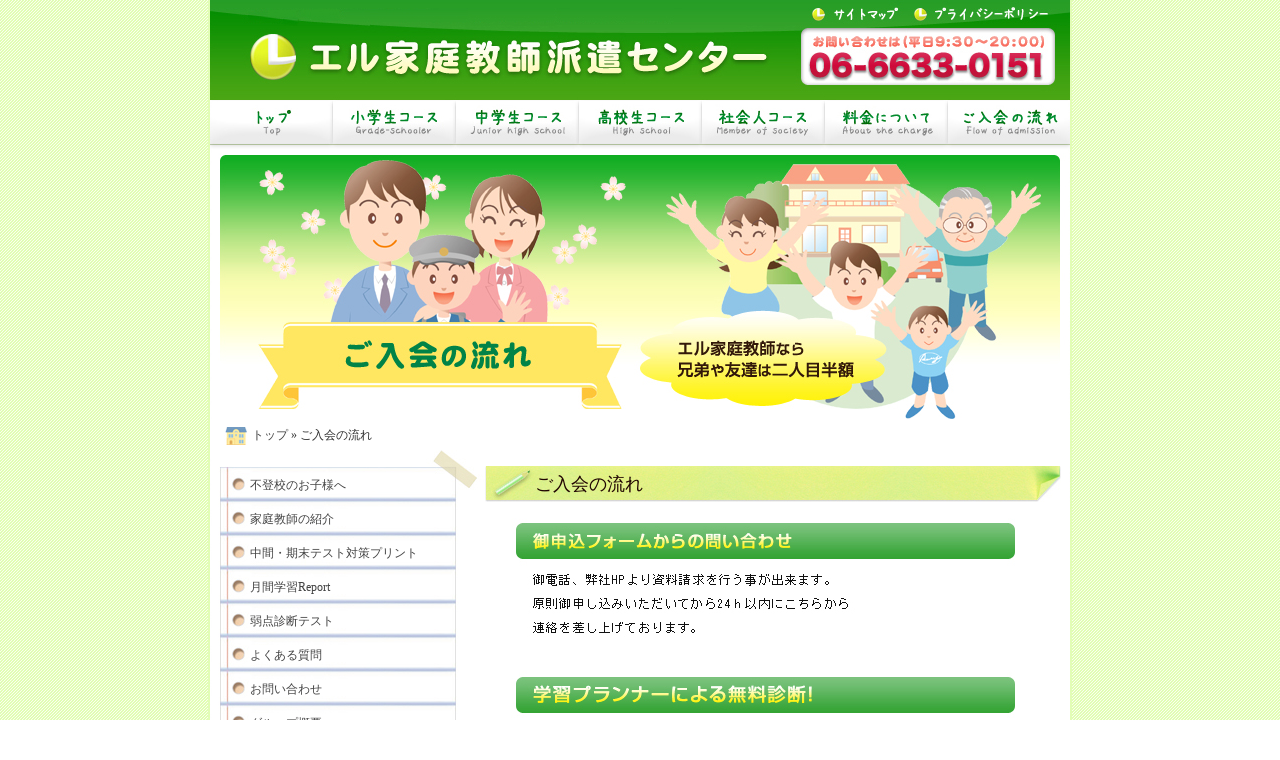

--- FILE ---
content_type: text/html; charset=UTF-8
request_url: https://l-kk.jp/flow.html
body_size: 9730
content:
<?xml version="1.0" encoding="utf-8"?>
<!DOCTYPE html PUBLIC "-//W3C//DTD XHTML 1.0 Transitional//EN" "http://www.w3.org/TR/xhtml1/DTD/xhtml1-transitional.dtd">
<html xmlns="http://www.w3.org/1999/xhtml" lang="ja" xml:lang="ja">
<head>
<base href="https://l-kk.jp/" />
<meta http-equiv="Content-Type" content="text/html; charset=utf-8" />
<meta http-equiv="Content-Script-Type" content="text/javascript" />
<meta http-equiv="content-style-type" content="style/css" />
<meta name="ROBOTS" content="ALL" /> 
<meta name="copyright" content="Copyright 2010 エル家庭教師 All Rights Reserved." />
<meta name="description" content="エル家庭教師派遣センターは関西地区（大阪・京都・兵庫・奈良・滋賀・和歌山）での家庭教師派遣を行っています。兄弟や友達は二人目半額、まずはお気軽に資料請求からどうぞ。" />
<meta name="keywords" content="家庭教師,小学生,派遣,関西,大阪,兵庫,京都,奈良,滋賀,和歌山" />
<link href="./common/style.css" rel="stylesheet" type="text/css" />
<script type="text/javascript" src="./common/rollover.js"></script>
<script type="text/javascript" src="./common/scrollsmoothly.js"></script>
<link rev="made" href="mailto:info@l-kk.jp" />
<link rel="prev" href="index.html" />
<title>ご入会の流れ | エル家庭教師派遣センター</title>
</head>
<body>

<!--▼コンテナ-->
<div id="wrapper">

<!--▼ヘッダー-->
<meta name="google-site-verification" content="a9HFvvOtWcn32lCc1HaoT2On1CSArK_EoiZTDL8HD_E" />
<div id="header">
<h1><!-- 関西地区で家庭教師派遣のエル家庭教師派遣センターへご入会の流れです。 --></h1>
<div id="sitemap"><a href="sitemap.html" title="サイトマップ"><img src="common/navi/hnavi01.jpg" alt="サイトマップ" width="110" height="28" class="imgover" /></a></div>
<div id="privacy"><a href="privacy.html" title="プライバシーポリシー"><img src="common/navi/hnavi02.jpg" alt="プライバシーポリシー" width="160" height="28" class="imgover" /></a></div>
<div id="logo"><a href="index.html" title="家庭教師派遣ならエル家庭教師派遣センターのページへ"><img src="common/img/logo.jpg" alt="家庭教師派遣ならエル家庭教師派遣センターのページへ" width="590" height="64" /></a></div>
<div id="tel"><a href="inquiry.html" title="お問い合わせ"><img src="common/navi/hnavi03.jpg" alt="お問い合わせはこちら" width="270" height="64" class="imgover" /></a></div>
</div>
<!--▲ヘッダー-->

<!--▼グローバルナビ-->
<div id="gnavi">
<ul>
<li><a href="http://l-kk.jp/" title="家庭教師派遣なら家庭教師のライングループのトップへ"><img src="common/navi/gnavi01.jpg" alt="家庭教師派遣なら家庭教師のライングループのトップへ" width="123" height="53" class="imgover" /></a></li>
<li><a href="gs.html" title="小学生コース"><img src="common/navi/gnavi02.jpg" alt="小学生コース" width="123" height="53" class="imgover" /></a></li>
<li><a href="jhs.html" title="中学生コース"><img src="common/navi/gnavi03.jpg" alt="中学生コース" width="123" height="53" class="imgover" /></a></li>
<li><a href="hs.html" title="高校生コース"><img src="common/navi/gnavi04.jpg" alt="高校生コース" width="123" height="53" class="imgover" /></a></li>
<li><a href="society.html" title="社会人コース"><img src="common/navi/gnavi05.jpg" alt="社会人コース" width="123" height="53" class="imgover" /></a></li>
<li><a href="charge.html" title="料金について"><img src="common/navi/gnavi06.jpg" alt="料金について" width="123" height="53" class="imgover" /></a></li>
<li><a href="flow.html" title="ご入会の流れ"><img src="common/navi/gnavi07.jpg" alt="ご入会の流れ" width="122" height="53" class="imgover" /></a></li>
</ul>
</div>
<!--▲グローバルナビ-->

<!--▼キービジュアル-->
<div id="key_sub">
<img src="common/img/key_flow.jpg" alt="ご入会の流れ" width="860" height="274" />
</div>
<!--▲キービジュアル-->

<!--▼パンくずリスト-->
<div id="topicpath">
<p><a href="index.html" title="家庭教師派遣ならエル家庭教師派遣センターのトップへ">トップ</a> &raquo; ご入会の流れ</p>
</div>
<!--▲パンくずリスト-->

<!--▼コンテンツ-->
<div id="content">

<!--▼右カラム-->
<div id="right">
<h2>ご入会の流れ</h2>
<p><img src="common/img/flow_img1.jpg" width="540" height="810" /></p>
</div>
<!--▲右カラム-->

<!--▼左カラム-->
<div id="left">
<div id="l_menu01">
<ul>
<li class="top"><a href="guardian.html" title="不登校のお子様へ">不登校のお子様へ</a></li>
<li><a href="staff.html" title="家庭教師の紹介">家庭教師の紹介</a></li>
<li><a href="print.html" title="中間・期末テスト対策プリント">中間・期末テスト対策プリント</a></li>
<li><a href="analysis.html" title="月間学習Report">月間学習Report</a></li>
<li><a href="test.html" title="弱点診断テスト">弱点診断テスト</a></li>
<li><a href="qa.html" title="よくある質問">よくある質問</a></li>
<li><a href="inquiry.html" title="お問い合わせ">お問い合わせ</a></li>
<li><a href="group.html" title="グループ概要">グループ概要</a></li>
<!-- <li><a href="./blog/" title="スタッフブログ" target="_blank">スタッフブログ</a></li> -->
<li><a href="osaka.html" title="大阪府の派遣対応エリア">大阪府の派遣対応エリア</a></li>
<li><a href="hyogo.html" title="兵庫県の派遣対応エリア">兵庫県の派遣対応エリア</a></li>
<li><a href="kyoto.html" title="京都府の派遣対応エリア">京都府の派遣対応エリア</a></li>
<li><a href="nara.html" title="奈良県の派遣対応エリア">奈良県の派遣対応エリア</a></li>
<li><a href="shiga.html" title="滋賀県の派遣対応エリア">滋賀県の派遣対応エリア</a></li>
<li class="last"><a href="wakayama.html" title="和歌山県の派遣対応エリア">和歌山県の派遣対応エリア</a></li>
</ul>
</div>

<div id="l_menu02">
<ul>
<!-- <li><a href="charge.html" title="指導料金の詳細はこちら"><img src="common/navi/menu_bn04.jpg" alt="指導料金の詳細はこちら" width="275" height="260" class="imgover" /></a></li> -->
<li><a href="http://entry.support-mail.jp/outer/RegisterTeacher/entry_id/24" title="家庭教師募集はこちらから"><img src="common/navi/menu_bn01.jpg" alt="家庭教師募集はこちらから" width="275" height="127" class="imgover" /></a></li>
<li><a href="data.html" title="資料請求はこちらから"><img src="common/navi/menu_bn02.jpg" alt="資料請求はこちらから" width="275" height="127" class="imgover" /></a></li>
<li><a href="freetrial.html" title="無料体験はこちらから"><img src="common/navi/menu_bn03.jpg" alt="無料体験はこちらから" width="275" height="127" class="imgover" /></a></li>
</ul>
<ul class="other">
<li class="link_to_download"><a href="./download.html">＊家庭教師の方へ＊<br /><strong>ダウンロードページ</strong></a></li>
</ul>
</div>

</div>
<!--▲左カラム-->

</div>
<!--▲コンテンツ-->

<!--▼ページトップ-->
<div class="pagetop">
<a href="https://l-kk.jp/flow.html#header" title="ページのトップへ戻る"><img src="common/navi/pagetop.jpg" alt="ページのトップへ戻る" width="194" height="34" class="imgover" /></a>
</div>
<!--▲ページトップ-->

<!--▼フッター-->
<div id="footer">
<p><a href="http://l-kk.jp/" title="家庭教師派遣なら家庭教師のライングループのトップへ">トップ</a>　|　<a href="gs.html" title="小学生コース">小学生コース</a>　|　<a href="jhs.html" title="中学生コース">中学生コース</a>　|　<a href="hs.html" title="高校生コース">高校生コース</a>　|　<a href="society.html" title="社会人コース">社会人コース</a>　|　<a href="charge.html" title="料金について">料金について</a>　|　<a href="flow.html" title="ご入会の流れ">ご入会の流れ</a><br />

<a href="guardian.html" title="不登校のお子様へ">不登校のお子様へ</a>　|　<a href="staff.html" title="家庭教師の紹介">家庭教師の紹介</a>　|　<a href="print.html" title="中間・期末テスト対策プリント">中間・期末テスト対策プリント</a>　|　<a href="analysis.html" title="月間学習計画表">月間学習計画表</a>　|　<a href="test.html" title="弱点診断テスト">弱点診断テスト</a>　|　<a href="qa.html" title="よくある質問">よくある質問</a><br />

<a href="inquiry.html" title="お問い合わせ">お問い合わせ</a>　|　<a href="group.html" title="グループ概要">グループ概要</a><!--　|　<a href="./blog/" title="スタッフブログ" target="_blank">スタッフブログ</a> -->　|　<a href="kinki.html" title="近畿の派遣対応エリア">近畿の派遣対応エリア</a>　|　<a href="privacy.html" title="プライバシーポリシー">プライバシーポリシー</a>　|　<a href="tokutei.html" title="特定商取引法に関する表記">特定商取引法に関する表記</a><br />

<a href="sitemap.html" title="サイトマップ">サイトマップ</a></p>

<address>Copyright © <a href="http://l-kk.jp/" title="家庭教師派遣ならエル家庭教師派遣センターへ">エル家庭教師派遣センター</a> All Rights Reserved.</address>
</div>
<!--▲フッター-->

</div>
<!--▲コンテナ-->

</body>
</html>

--- FILE ---
content_type: text/css
request_url: https://l-kk.jp/common/style.css
body_size: 11217
content:
@charset "utf-8";

/*======== �^�C�v�Z���N�^ ========*/
body{padding:0;margin:0 auto;font-size:12px;line-height:24px;text-align:center;color:#333;background:url(img/bg.jpg) repeat 0 0;}
div, ul, ol, h1, h2, h3, form, label{margin:0;padding:0;}
p{padding:0;margin:0;}
ul, ol{list-style-type:none;}
img{border:none;vertical-align:bottom;}

/*======== �e�L�X�g�����N ========*/
A:link,address A:link {color:#444;text-decoration:none;}
A:visited,address A:visited {color:#444;text-decoration:none;}
A:active,address A:active {color:#c03;text-decoration:underline;}
A:hover,address A:hover {color:#c03;text-decoration:underline;}

/*======== �������� ========*/
span.red{color:#CC0037;}
span.bg_yellow{background-color:#ff6;}
span.price{color:#CC0037; font-family:Georgia, "Times New Roman", Times, serif; font-size:18px; font-weight:bold;}

/*======== �R���e�i ========*/
#wrapper{width:860px;margin:0 auto;padding:0;border-left:#E2FDB6 solid 2px;border-right:#E2FDB6 solid 2px;background-color:#fff;}

/*======== �w�b�_�[ ========*/
#header{position:relative;width:860px;height:92px;margin:0;padding:0;}
#header h1{position:absolute;top:0;left:0;width:590px;height:28px;background:url(img/h1_bg.jpg) no-repeat 0 0;font-size:11px;font-weight:normal;text-indent:40px;color:#fff;text-align:left;line-height:28px;}
#header #sitemap{position:absolute;top:0;left:590px;}
#header #privacy{position:absolute;top:0;left:700px;}
#header #logo{position:absolute;top:28px;left:0;}
#header #tel{position:absolute;top:28px;left:590px;}

/*======== �O���[�o���i�r ========*/
#gnavi	    {width:860px;height:53px;margin:0 auto;padding:0;}
#gnavi ul	{float:left;margin:0;padding:0;width:860px;}
#gnavi ul li{float:left;height:53px;margin:0;padding:0;}

/*======== �L�[�r�W���A�� ========*/
#key_index{position:relative;width:860px;height:630px;margin:0;padding:0;background:url(img/key.jpg) no-repeat 0 0;}
#key_index #key_bn01{position:absolute;top:24px;left:552px;}
#key_index #key_bn02{position:absolute;top:108px;left:552px;}
#key_index #key_bn03{position:absolute;top:386px;left:21px;}

#key_sub{width:860px;height:275px;margin:0;padding:0;}

/*======== �p���������X�g ========*/
#topicpath{width:860px;height:30px;margin:0;padding:0;background:url(img/topicpath_icon.jpg) no-repeat 14px 7px;}
#topicpath p{text-align:left;text-indent:42px;font-size:12px;line-height:30px;}

/*======== �R���e���c ========*/
#content{width:860px;margin:0;padding:0;background-color:#fff;}

/*======== ���J���� ========*/
#left{float:left;width:275px;margin:0;padding:0 0 30px 0;background-color:#fff;}

#l_menu01 ul{padding:0;margin:0;color:#2C4204;text-align:left;}
#l_menu01 li a{height:34px;padding:0 0 0 40px;display:block;background-image:url(img/menu_bg.jpg);line-height:34px;}
#l_menu01 li.top a{height:34px;padding:18px 0 0 40px;display:block;background-image:url(img/menu_top_bg.jpg);}
#l_menu01 li.last a{height:50px;padding:0 0 0 40px;display:block;background-image:url(img/menu_last_bg.jpg);line-height:34px;}

#l_menu01 li a:hover{display:block;background-image:url(img/menu_bg_o.jpg);}
#l_menu01 li.top a:hover{display:block;background-image:url(img/menu_top_bg_o.jpg);}
#l_menu01 li.last a:hover{display:block;background-image:url(img/menu_last_bg_o.jpg);}

#l_menu02{margin-top:10px;}


#l_menu02 ul.other li a{
	display: block;
	padding: 5px;
	margin: 10px;
	width: 210px;
	line-height: 1.6em;
	color: #610B0B;
	background: #FBEFEF url(./img/allow_down.png) no-repeat 175px;
	border: 2px dotted #F5A9A9;
	text-decoration: none;
	font-family: meiryo;
}

/*======== �E�J���� ========*/
#right{float:right;width:585px;margin:0;padding:16px 0 30px 0;background-color:#fff;}

#right h2{width:585px;height:36px;font-size:18px;color:#210502;font-weight:normal;line-height:36px;background:url(img/h2_bg.jpg) no-repeat 0 0;text-align:left;text-indent:50px;margin:0 0 8px 0;}
#right h2.middle{width:585px;height:36px;font-size:18px;color:#210502;font-weight:normal;line-height:36px;background:url(img/h2_bg.jpg) no-repeat 0 0;text-align:left;text-indent:50px;margin:40px 0 8px 0;}
#right h3{padding:3px 18px 3px 18px;margin:10px 0 10px 5px;text-align:left;background:url(img/h3_bg.jpg) repeat-y 0 0;font-size:16px;font-weight:bold;}

#right p{padding:0 18px 1.5em 18px;margin:0;text-align:left;}
#right p.last{padding:0 18px 3.5em 18px;margin:0;text-align:left;}

#right p.img_l img{float:left;margin:0 20px 20px 0;}
#right p.img_r img{float:right;margin:0 0 20px 20px;}

#right .area_list{margin:0 18px 1.5em 0x; width:520px;}
#right .area_list ul{text-align:left;margin:0;padding:0;text-align:left;font-weight:normal;}
#right .area_list li{display:inline;margin:0 0 30px 0;padding:0 1.5em 0 0;}

#right .area_list A{color:#444;text-decoration:underline;font-weight:normal;}
#right .area_list A:visited {color:#279A0B;text-decoration:underline;font-weight:normal;}
#right .area_list A:hover{color:#fff;text-decoration:none;background-color:#279A0B;font-weight:normal;}

.qa_bn{width:540px;height:104px;margin:20px auto 0;padding:0;}
.qa_bn_bottom{width:540px;height:104px;margin:20px auto 50px;padding:0;}
.qa_bnl{float:left;width:260px;margin:0;padding:0;}
.qa_bnr{float:right;width:260px;margin:0;padding:0;}
.qa_bn:after {
	content:".";
	display:block;
	height:0;
	clear:both;
	visibility:hidden;
}

.course_bn{width:540px;height:104px;margin:0 auto;padding:0;}
.course_bnl{float:left;width:260px;margin:0;padding:0;}
.course_bnr{float:right;width:260px;margin:0;padding:0;}
.course_bn:after {
	content:".";
	display:block;
	height:0;
	clear:both;
	visibility:hidden;
}

.course{clear:both;width:540px;text-align:left;margin:0 auto;padding:20px 0 30px 0;}

#right .sitemap{text-align:left; margin:0;}
#right .sitemap ul{padding:10px 20px 10px 20px;}
#right .sitemap li{background:url(img/topicpath_icon.gif) no-repeat 7px 9px;padding:3px 0 12px 20px;border-bottom:1px dotted #ccc;margin:16px 0 16px 0;}
#right .sitemap li.last{background:url(img/topicpath_icon.gif) no-repeat 7px 9px;padding:3px 0 12px 20px;border-bottom:none;margin:16px 0 16px 18px;}

/*======== �悭���鎿�� ========*/
.tabContainer dl dt{margin:0 0 0 20px;padding:0;text-indent:30px;background:url(img/q_icon.jpg) left center no-repeat;line-height:32px;text-align:left;}

.tabContainer dl dt:link {color:#5B3E1E;text-decoration:none;}
.tabContainer dl dt:visited {color:#5B3E1E;text-decoration:none;}
.tabContainer dl dt:active {color:#5B3E1E;text-decoration:underline;}
.tabContainer dl dt:hover {color:#5B3E1E;text-decoration:underline;}
.tabContainer dl dd{margin:0 0 0 24px;padding:0;background:url(img/a_icon.jpg) 20px top no-repeat; text-indent:30px;}

/*======== �y�[�W�g�b�v ========*/
.qa_pagetop{clear:both;text-align:right;margin:0;padding:30px 0 30px 0;background-color:#fff;}

/*======== �e�[�u�� ========*/
.table{border:1px solid #ccc;background-color:#fff;border-collapse:collapse;border-spacing:0;empty-cells:show;margin:0 10px 30px 5px;font-size:12px;line-height:200%;width:565px;}
.table th{border:1px solid #ccc;background:url(img/table_bg01.jpg) repeat-y 0 0 #FCFFEB;font-weight:normal;text-align:left;padding:8px 10px 8px 14px;width:30%;}
.table td{border:1px solid #ccc;padding:8px 10px 8px 10px;width:70%;text-align:left;}

.timetable{border:1px solid #ABCEAA;background-color:#fff;border-collapse:collapse;border-spacing:0;empty-cells:show;margin:10px 10px 10px 5px;font-size:12px;line-height:200%;width:565px;}
.timetable th{border:1px solid #ABCEAA;background:url(img/bg.jpg) repeat;font-weight:normal;text-align:center;padding:8px 0px 8px 0px;width:12%;}
.timetable td{border:1px solid #ABCEAA;padding:8px 10px 8px 10px;width:12%;text-align:left;}

.staff_table{background-color:#fff;margin:0 0 30px 0;font-size:12px;line-height:200%;width:575px;}
.staff_table td{padding:0 0 3px 0;width:25%;text-align:center;}
.staff_table td img{padding:3px;border:#8FB372 dotted 1px;}

.staff_table{background-color:#fff;margin:0 0 30px 0;font-size:12px;line-height:200%;width:575px;}
.staff_table td{padding:0 0 3px 0;text-align:center;}
.staff_table th{padding:0 0 0 5px;text-align:left; vertical-align:top;}
.staff_table td img{padding:3px;border:#8FB372 dotted 1px;}

.staff_bt{background-color:#fff;margin:10px 0 0 0;font-size:12px;line-height:200%;width:575px;}
.staff_bt td{padding:0;text-align:center; width:33%}

.center_area{margin:10px auto;text-align:center;}

/*======== ���菤����@ ========*/
#right #tokutei ol {list-style-type:decimal;padding:0px 0px 30px 20px;margin:0px 24px 0px 24px; text-align:left;}
#right #tokutei ol li {list-style-type:decimal;padding:0px;margin:0px 0px 10px 0px;}

#right #tokutei li ol{padding:0;margin:10px 0 20px 0;}
#right #tokutei li li{background:none;padding:0px;margin:0 0 0 20px;line-height:22px;border-bottom:none;}

#right #tokutei p{padding:0px 0px 4px 0px;margin:0px 10px 10px 18px;}
#right #tokutei p.line {border-bottom:1px dotted #CCCCCC;padding:0px 0px 4px 0px;margin:0px 10px 10px 18px;}
#right #tokutei p.last {border-bottom:none;padding:0px 0px 34px 0px;margin:0px 10px 0px 18px;}
#right #tokutei h3{margin:0 0 0 18px; color:#003368;}

/*======== �v���C�o�V�[�|���V�[ ========*/
#right #privacy ol {list-style-type:decimal;padding:0px 0px 30px 20px;margin:0px 24px 0px 24px; text-align:left;}
#right #privacy ol li {list-style-type:decimal;padding:0px;margin:0px 0px 10px 0px;}

#right #privacy li ol{padding:0;margin:10px 0 20px 0;}
#right #privacy li li{background:none;padding:0px;margin:0 0 0 20px;line-height:22px;border-bottom:none;}

#right #privacy p {border-bottom:1px dotted #CCCCCC;padding:0px 0px 4px 0px;margin:0px 10px 10px 18px;}
#right #privacy p.last {border-bottom:none;padding:0px 0px 34px 0px;margin:0px 10px 0px 18px;}
#right #privacy h3{margin:0 0 0 18px; color:#003368;}

/*======== �t���[�g���� ========*/
#content:after {
	content:".";
	display:block;
	height:0;
	clear:both;
	visibility:hidden;
}

/*======== �y�[�W�g�b�v ========*/
.pagetop{clear:both;text-align:right;margin:0;padding:30px 0 30px 0;background-color:#fff;}

/*======== �t�b�^�[ ========*/
#footer{width:860px;height:236px;margin:0;padding:0;background-image:url(img/footer_bg.jpg);}
#footer p{padding:20px 0 0 0;margin:0;color:#fff;line-height:40px;}

address{padding:10px 0 0 0;margin:0;font-style:normal;color:#fff;line-height:22px;}

#footer p A:link,address A:link {color:#fff;text-decoration:none;}
#footer p A:visited,address A:visited {color:#fff;text-decoration:none;}
#footer p A:active,address A:active {color:#444;text-decoration:none;background-color:#fff200;}
#footer p A:hover,address A:hover {color:#444;text-decoration:none;background-color:#fff200;}

/*===========
for �_�E�����[�h�y�[�W
=================*/
#download{
	margin-left: 1em;
}
#download p{
	margin: 0;
}

#download .caution p{
	margin: 5px 0 10px 1em;
}

#download h3{
	font-size: 1em;
	margin:20px 0 0 1em;
}
.download_button{
clear: both;
}
.download_button a{
	display: block;
	width: 200px;
	padding: 5px 0;
	margin: 10px;
	line-height: 1.7em;
	color: #610B0B;
	background-color: #F6CECE;
	border: 2px dotted #610B0B;
	text-align: center;
	text-decoration: none;
	font-family: meiryo;
	float: left;
}
#download .download_button>a{
	margin-left: 2em;
}
#download .caption{
	color: #585858;
	font-size: 0.8em;
	margin: 5px 3em;
	clear:both;
}
#download .caption a{
	margin-left:1.5em;
}